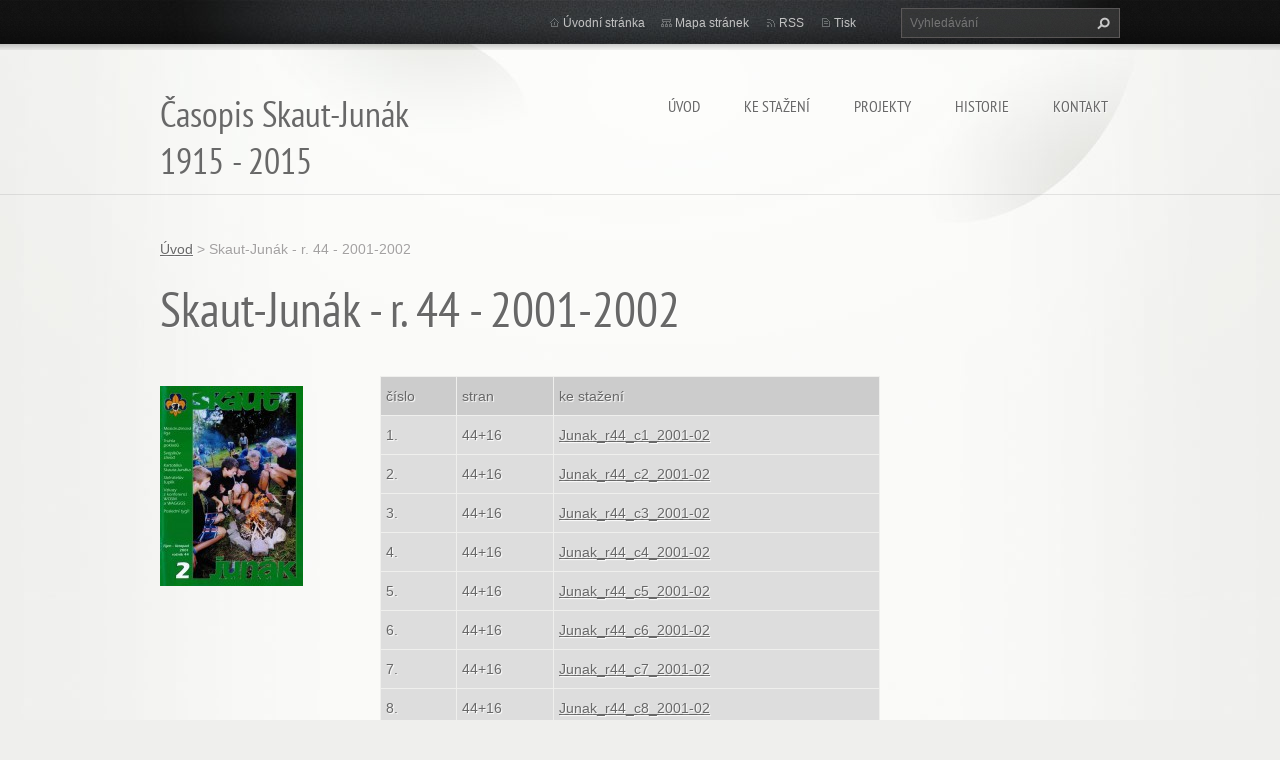

--- FILE ---
content_type: text/html; charset=UTF-8
request_url: https://skaut-junak.webnode.cz/products/skaut-junak-r-44-2001-2002/
body_size: 7568
content:
<!doctype html>
<!--[if lt IE 7]> <html class="lt-ie10 lt-ie9 lt-ie8 lt-ie7" lang="cs"> <![endif]-->
<!--[if IE 7]>    <html class="lt-ie10 lt-ie9 lt-ie8" lang="cs"> <![endif]-->
<!--[if IE 8]>    <html class="lt-ie10 lt-ie9" lang="cs"> <![endif]-->
<!--[if IE 9]>    <html class="lt-ie10" lang="cs"> <![endif]-->
<!--[if gt IE 9]><!-->
<html lang="cs">
<!--<![endif]-->
<head>
  <base href="https://skaut-junak.webnode.cz/">
  <meta charset="utf-8">
  <meta name="description" content="">
  <meta name="keywords" content="">
  <meta name="generator" content="Webnode">
  <meta name="apple-mobile-web-app-capable" content="yes">
  <meta name="apple-mobile-web-app-status-bar-style" content="black">
  <meta name="format-detection" content="telephone=no">
    <link rel="icon" type="image/svg+xml" href="/favicon.svg" sizes="any">  <link rel="icon" type="image/svg+xml" href="/favicon16.svg" sizes="16x16">  <link rel="icon" href="/favicon.ico"><link rel="canonical" href="https://skaut-junak.webnode.cz/products/skaut-junak-r-44-2001-2002/">
<script type="text/javascript">(function(i,s,o,g,r,a,m){i['GoogleAnalyticsObject']=r;i[r]=i[r]||function(){
			(i[r].q=i[r].q||[]).push(arguments)},i[r].l=1*new Date();a=s.createElement(o),
			m=s.getElementsByTagName(o)[0];a.async=1;a.src=g;m.parentNode.insertBefore(a,m)
			})(window,document,'script','//www.google-analytics.com/analytics.js','ga');ga('create', 'UA-797705-6', 'auto',{"name":"wnd_header"});ga('wnd_header.set', 'dimension1', 'W1');ga('wnd_header.set', 'anonymizeIp', true);ga('wnd_header.send', 'pageview');var pageTrackerAllTrackEvent=function(category,action,opt_label,opt_value){ga('send', 'event', category, action, opt_label, opt_value)};</script>
  <link rel="alternate" type="application/rss+xml" href="https://skaut-junak.webnode.cz/rss/all.xml" title="">
<!--[if lte IE 9]><style type="text/css">.cke_skin_webnode iframe {vertical-align: baseline !important;}</style><![endif]-->
  <meta http-equiv="X-UA-Compatible" content="IE=edge,chrome=1">
  <title>Skaut-Junák - r. 44 - 2001-2002 :: Časopis Skaut-Junák 1915 - 2015</title>
  <meta name="viewport" content="width=1100">
  <link rel="stylesheet" href="https://d11bh4d8fhuq47.cloudfront.net/_system/skins/v9/50001071/css/style.css">

				<script type="text/javascript">
				/* <![CDATA[ */
					
					if (typeof(RS_CFG) == 'undefined') RS_CFG = new Array();
					RS_CFG['staticServers'] = new Array('https://d11bh4d8fhuq47.cloudfront.net/');
					RS_CFG['skinServers'] = new Array('https://d11bh4d8fhuq47.cloudfront.net/');
					RS_CFG['filesPath'] = 'https://skaut-junak.webnode.cz/_files/';
					RS_CFG['filesAWSS3Path'] = 'https://f9d2dbe73b.cbaul-cdnwnd.com/38adbb0b411e14331a56aa6f04331899/';
					RS_CFG['lbClose'] = 'Zavřít';
					RS_CFG['skin'] = 'default';
					if (!RS_CFG['labels']) RS_CFG['labels'] = new Array();
					RS_CFG['systemName'] = 'Webnode';
						
					RS_CFG['responsiveLayout'] = 0;
					RS_CFG['mobileDevice'] = 0;
					RS_CFG['labels']['copyPasteSource'] = 'Více zde:';
					
				/* ]]> */
				</script><style type="text/css">/* <![CDATA[ */#g0cjkra11 {position: absolute;font-size: 13px !important;font-family: "Arial", helvetica, sans-serif !important;white-space: nowrap;z-index: 2147483647;-webkit-user-select: none;-khtml-user-select: none;-moz-user-select: none;-o-user-select: none;user-select: none;}#a972b1ea23 {position: relative;top: -14px;}* html #a972b1ea23 { top: -11px; }#a972b1ea23 a { text-decoration: none !important; }#a972b1ea23 a:hover { text-decoration: underline !important; }#f0hg369rf1 {z-index: 2147483647;display: inline-block !important;font-size: 16px;padding: 7px 59px 9px 59px;background: transparent url(https://d11bh4d8fhuq47.cloudfront.net/img/footer/footerButtonWebnodeHover.png?ph=f9d2dbe73b) top left no-repeat;height: 18px;cursor: pointer;}* html #f0hg369rf1 { height: 36px; }#f0hg369rf1:hover { background: url(https://d11bh4d8fhuq47.cloudfront.net/img/footer/footerButtonWebnode.png?ph=f9d2dbe73b) top left no-repeat; }#j9ec338d5 { display: none; }#gc1kh7a26g0a3 {z-index: 3000;text-align: left !important;position: absolute;height: 88px;font-size: 13px !important;color: #ffffff !important;font-family: "Arial", helvetica, sans-serif !important;overflow: hidden;cursor: pointer;}#gc1kh7a26g0a3 a {color: #ffffff !important;}#j86xrc2 {color: #36322D !important;text-decoration: none !important;font-weight: bold !important;float: right;height: 31px;position: absolute;top: 19px;right: 15px;cursor: pointer;}#j5kaqe11l2mv { float: right; padding-right: 27px; display: block; line-height: 31px; height: 31px; background: url(https://d11bh4d8fhuq47.cloudfront.net/img/footer/footerButton.png?ph=f9d2dbe73b) top right no-repeat; white-space: nowrap; }#aqace5i4 { position: relative; left: 1px; float: left; display: block; width: 15px; height: 31px; background: url(https://d11bh4d8fhuq47.cloudfront.net/img/footer/footerButton.png?ph=f9d2dbe73b) top left no-repeat; }#j86xrc2:hover { color: #36322D !important; text-decoration: none !important; }#j86xrc2:hover #j5kaqe11l2mv { background: url(https://d11bh4d8fhuq47.cloudfront.net/img/footer/footerButtonHover.png?ph=f9d2dbe73b) top right no-repeat; }#j86xrc2:hover #aqace5i4 { background: url(https://d11bh4d8fhuq47.cloudfront.net/img/footer/footerButtonHover.png?ph=f9d2dbe73b) top left no-repeat; }#bkbj5n1b {padding-right: 11px;padding-right: 11px;float: right;height: 60px;padding-top: 18px;background: url(https://d11bh4d8fhuq47.cloudfront.net/img/footer/footerBubble.png?ph=f9d2dbe73b) top right no-repeat;}#ikj3m9l55i63a {float: left;width: 18px;height: 78px;background: url(https://d11bh4d8fhuq47.cloudfront.net/img/footer/footerBubble.png?ph=f9d2dbe73b) top left no-repeat;}* html #f0hg369rf1 { filter: progid:DXImageTransform.Microsoft.AlphaImageLoader(src='https://d11bh4d8fhuq47.cloudfront.net/img/footer/footerButtonWebnode.png?ph=f9d2dbe73b'); background: transparent; }* html #f0hg369rf1:hover { filter: progid:DXImageTransform.Microsoft.AlphaImageLoader(src='https://d11bh4d8fhuq47.cloudfront.net/img/footer/footerButtonWebnodeHover.png?ph=f9d2dbe73b'); background: transparent; }* html #bkbj5n1b { height: 78px; background-image: url(https://d11bh4d8fhuq47.cloudfront.net/img/footer/footerBubbleIE6.png?ph=f9d2dbe73b);  }* html #ikj3m9l55i63a { background-image: url(https://d11bh4d8fhuq47.cloudfront.net/img/footer/footerBubbleIE6.png?ph=f9d2dbe73b);  }* html #j5kaqe11l2mv { background-image: url(https://d11bh4d8fhuq47.cloudfront.net/img/footer/footerButtonIE6.png?ph=f9d2dbe73b); }* html #aqace5i4 { background-image: url(https://d11bh4d8fhuq47.cloudfront.net/img/footer/footerButtonIE6.png?ph=f9d2dbe73b); }* html #j86xrc2:hover #rbcGrSigTryButtonRight { background-image: url(https://d11bh4d8fhuq47.cloudfront.net/img/footer/footerButtonHoverIE6.png?ph=f9d2dbe73b);  }* html #j86xrc2:hover #rbcGrSigTryButtonLeft { background-image: url(https://d11bh4d8fhuq47.cloudfront.net/img/footer/footerButtonHoverIE6.png?ph=f9d2dbe73b);  }/* ]]> */</style><script type="text/javascript" src="https://d11bh4d8fhuq47.cloudfront.net/_system/client/js/compressed/frontend.package.1-3-108.js?ph=f9d2dbe73b"></script><style type="text/css"></style></head>
<body><!-- div id="wrapper2" -->
<div id="wrapper2">
<!-- div id="wrapper" -->
<div id="wrapper">
   <!-- div id="header" -->
   <div id="header">
      <!-- div id="headerMain" -->
      <div id="headerMain">
            <!-- div id="headerMainContent" -->
            <div id="headerMainContent" class="clearfix">
                  <div id="logoZone">
                        <div id="logo"><a href="home/" title="Přejít na úvodní stránku."><span id="rbcSystemIdentifierLogo">Časopis Skaut-Junák 1915 - 2015</span></a></div>                        <p id="moto"><span id="rbcCompanySlogan" class="rbcNoStyleSpan"></span></p>
                  </div>
                  <div class="menuWrapper">
                  

    
		<ul class="menu">
	<li class="first">      
      <a href="/home/">         
      Úvod           
  </a>        
  </li>
	<li>      
      <a href="/rocniky-ke-stazeni/">         
      Ke stažení           
  </a>        
  </li>
	<li>      
      <a href="/projekty/">         
      Projekty           
  </a>        
  </li>
	<li>      
      <a href="/historie/">         
      Historie           
  </a>        
  </li>
	<li class="last">      
      <a href="/kontaktujte-nas/">         
      Kontakt           
  </a>        
  </li>
</ul>   

      <div class="clearfix"></div>     
					
                  </div>
            </div>
            <!-- div id="headerMainContent" -->
      </div>
      <!-- div id="headerMain" -->
      <!-- div id="headerTop" -->
      <div id="headerTop">
          <!-- div id="headerTopContent" -->
          <div id="headerTopContent" class="clearfix">
               <!-- div id="fulltextForm" -->
               
        <div id="fulltextForm">                
		<form action="/search/" method="get" id="fulltextSearch">       
                        <div class="clearfix">
                            <input id="fulltextSearchText" type="text" name="text" value="" placeholder="Vyhledávání">
                            <button id="fulltextSearchButton" type="submit" class="ir">Hledat</button>
                        </div>   
		</form>
        </div>  
		               <!-- div id="fulltextForm" -->
               <!-- div id="lang" -->
               <div id="lang">
                        <div id="languageSelect"></div>			
               </div>
               <!-- div id="lang" -->
               <!-- div id="systemNav" -->
               <ul class="systemNav">
                   <li class="homepage"><a href="home/" title="Přejít na úvodní stránku.">Úvodní stránka</a></li>
                   <li class="sitemap"><a href="/sitemap/" title="Přejít na mapu stránek.">Mapa stránek</a></li>
                   <li class="rss"><a href="/rss/" title="RSS kanály">RSS</a></li>
                   <li class="print"><a href="#" onclick="window.print(); return false;" title="Vytisknout stránku">Tisk</a></li>
               </ul>
               <!-- div id="systemNav" -->
          </div>
          <!-- div id="headerTopContent" -->
      </div>
      <!-- div id="headerTop" -->
   </div>
   <!-- div id="header" -->
   <!-- div id="main" -->
   <div id="main" role="main">
         <!-- div id="mainContent" -->
         <div id="mainContent">
         <!-- div class="layoutFullWidth" -->
         <div class="layoutFullWidth">
             <div id="pageNavigator" class="rbcContentBlock">            <div id="navizone" class="navigator">             <a class="navFirstPage" href="/home/">Úvod</a>           <span><span> &gt; </span></span>              <span id="navCurrentPage">Skaut-Junák - r. 44 - 2001-2002</span>             </div>        <div class="clearfix"></div>        </div>                          
		 	
            <div class="product">                
                <h1>Skaut-Junák - r. 44 - 2001-2002</h1>   
                
                <div class="productDescription clearfix">                                
                    
                    <span class="imageLarge">
                        <a href="/images/200002150-2a2802b1d1/JUNAK_r44_c2_2001-02_Stránka_01.jpg?s3=1" title="Odkaz se otevře do nového okna prohlížeče." onclick="return !window.open(this.href);">
                          <img src="https://f9d2dbe73b.cbaul-cdnwnd.com/38adbb0b411e14331a56aa6f04331899/system_preview_200002150-2a2802b1d1/JUNAK_r44_c2_2001-02_Stránka_01.jpg" width="143" height="200" alt="Skaut-Junák - r. 44 - 2001-2002">
                        </a>
                    </span>
		      
                    <div class="text"><table cellpadding="1" cellspacing="1" class="modernTable withHeader" style="width: 500px;">
	<thead>
		<tr>
			<td>číslo</td>
			<td>stran</td>
			<td>ke stažení</td>
		</tr>
	</thead>
	<tbody>
		<tr>
			<td>1.</td>
			<td>44+16</td>
			<td><a href="https://drive.google.com/open?id=0BwS9q0pkNIDbUkNaMVhhQ3VkR0E" target="_blank">Junak_r44_c1_2001-02</a></td>
		</tr>
		<tr>
			<td>2.</td>
			<td>44+16</td>
			<td><a href="https://drive.google.com/open?id=0BwS9q0pkNIDbc19xUEhMcHdENjQ" target="_blank">Junak_r44_c2_2001-02</a></td>
		</tr>
		<tr>
			<td>3.</td>
			<td>44+16</td>
			<td><a href="https://drive.google.com/open?id=0BwS9q0pkNIDbZ09DdjY2X0p1QnM" target="_blank">Junak_r44_c3_2001-02</a></td>
		</tr>
		<tr>
			<td>4.</td>
			<td>44+16</td>
			<td><a href="https://drive.google.com/open?id=0BwS9q0pkNIDbTFJZcG54bWFOb2M" target="_blank">Junak_r44_c4_2001-02</a></td>
		</tr>
		<tr>
			<td>5.</td>
			<td>44+16</td>
			<td><a href="https://drive.google.com/open?id=0BwS9q0pkNIDbeGFJbEk1dzhyZ3c" target="_blank">Junak_r44_c5_2001-02</a></td>
		</tr>
		<tr>
			<td>6.</td>
			<td>44+16</td>
			<td><a href="https://drive.google.com/open?id=0BwS9q0pkNIDbTWRBTDV6SnpObDg" target="_blank">Junak_r44_c6_2001-02</a></td>
		</tr>
		<tr>
			<td>7.</td>
			<td>44+16</td>
			<td><a href="https://drive.google.com/open?id=0BwS9q0pkNIDbUzJBYXZJM3M0YjQ" target="_blank">Junak_r44_c7_2001-02</a></td>
		</tr>
		<tr>
			<td>8.</td>
			<td>44+16</td>
			<td><a href="https://drive.google.com/open?id=0BwS9q0pkNIDbbUdDWmlubjZGaXc" target="_blank">Junak_r44_c8_2001-02</a></td>
		</tr>
		<tr>
			<td>9.</td>
			<td>44+16</td>
			<td><span style="display: none;">&nbsp;</span><a href="https://drive.google.com/open?id=0BwS9q0pkNIDbUTlMZldZNmppRk0" target="_blank">Junak_r44_c9_2001-02</a><span style="display: none;">&nbsp;</span></td>
		</tr>
		<tr>
			<td>10.</td>
			<td>44+16</td>
			<td><a href="https://drive.google.com/open?id=0BwS9q0pkNIDbZXJhNTNac0djWU0" target="_blank">Junak_r44_c10_2001-02</a></td>
		</tr>
	</tbody>
</table>
<p style="text-align: left; background-color: rgb(255, 255, 255);">Kompletní ročník ke&nbsp;<a href="https://drive.google.com/uc?export=download&amp;id=0BwS9q0pkNIDbM2hNWVlrazJmSjQ" style="transition: background-color 0.3s ease-out, color 0.3s ease-out, text-decoration 0.3s ease-out;" target="_blank">stažení</a>.&nbsp; &nbsp; &nbsp; &nbsp; &nbsp; &nbsp; &nbsp; &nbsp; &nbsp; &nbsp; &nbsp; &nbsp; &nbsp; &nbsp; &nbsp; &nbsp; &nbsp; &nbsp; &nbsp; &nbsp; &nbsp;</p>
<h5 style="text-align: left; background-color: rgb(255, 255, 255);"><i style="font-size: 1.4em; line-height: 2em;">Formát ročníku: 24 x 17 cm, celkem 440 stran + 160 stran příloha.</i></h5>
</div>
                </div>
                  
                <div class="tagsWrapper">
                    
                </div> 
                
                <div class="rbcBookmarks"><div id="rbcBookmarks200000129"></div></div>
		<script type="text/javascript">
			/* <![CDATA[ */
			Event.observe(window, 'load', function(){
				var bookmarks = '<div style=\"float:left;\"><div style=\"float:left;\"><iframe src=\"//www.facebook.com/plugins/like.php?href=https://skaut-junak.webnode.cz/products/skaut-junak-r-44-2001-2002/&amp;send=false&amp;layout=button_count&amp;width=155&amp;show_faces=false&amp;action=like&amp;colorscheme=light&amp;font&amp;height=21&amp;appId=397846014145828&amp;locale=cs_CZ\" scrolling=\"no\" frameborder=\"0\" style=\"border:none; overflow:hidden; width:155px; height:21px; position:relative; top:1px;\" allowtransparency=\"true\"></iframe></div><div style=\"float:left;\"><a href=\"https://twitter.com/share\" class=\"twitter-share-button\" data-count=\"horizontal\" data-via=\"webnode\" data-lang=\"en\">Tweet</a></div><script type=\"text/javascript\">(function() {var po = document.createElement(\'script\'); po.type = \'text/javascript\'; po.async = true;po.src = \'//platform.twitter.com/widgets.js\';var s = document.getElementsByTagName(\'script\')[0]; s.parentNode.insertBefore(po, s);})();'+'<'+'/scr'+'ipt></div> <div class=\"addthis_toolbox addthis_default_style\" style=\"float:left;\"><a class=\"addthis_counter addthis_pill_style\"></a></div> <script type=\"text/javascript\">(function() {var po = document.createElement(\'script\'); po.type = \'text/javascript\'; po.async = true;po.src = \'https://s7.addthis.com/js/250/addthis_widget.js#pubid=webnode\';var s = document.getElementsByTagName(\'script\')[0]; s.parentNode.insertBefore(po, s);})();'+'<'+'/scr'+'ipt><div style=\"clear:both;\"></div>';
				$('rbcBookmarks200000129').innerHTML = bookmarks;
				bookmarks.evalScripts();
			});
			/* ]]> */
		</script>
		
                                         
            </div>
            <div class="clearfix"></div>
		

		                      </div>
         <!-- div class="layoutFullWidth" -->
         </div>
         <!-- div id="mainContent" -->
   </div>
   <!-- div id="main" -->
</div>
<!-- div id="wrapper" -->
   <!-- div id="footer" -->
   <div id="footer">
         <!-- div id="footerContent" -->
         <div id="footerContent">
                <!-- div id="copyright" -->
                <div id="copyright">
                    <span id="rbcFooterText" class="rbcNoStyleSpan">SKAUT - najít kamarády a zažít dobrodružství</span>                </div>
                <!-- div id="copyright" -->
                <!-- div id="signature" -->
                <div id="signature">
                    <span class="rbcSignatureText"><a rel="nofollow" href="https://www.webnode.cz?utm_source=text&amp;utm_medium=footer&amp;utm_campaign=free1">Vytvořte si webové stránky zdarma!</a><a id="f0hg369rf1" rel="nofollow" href="https://www.webnode.cz?utm_source=button&amp;utm_medium=footer&amp;utm_campaign=free1"><span id="j9ec338d5">Webnode</span></a></span>                </div>
                <!-- div id="signature" -->
         </div>
         <!-- div id="footerContent" -->
   </div>
   <!-- div id="footer" -->
   <img src="https://d11bh4d8fhuq47.cloudfront.net/_system/skins/v9/50001071/img/illustration.png?ph=f9d2dbe73b" width="1" height="1" alt=""></div>
<!-- div id="wrapper2" -->
<script src="https://d11bh4d8fhuq47.cloudfront.net/_system/skins/v9/50001071/js/obscripts.js"></script>
<div id="rbcFooterHtml"></div><div style="display: none;" id="g0cjkra11"><span id="a972b1ea23">&nbsp;</span></div><div id="gc1kh7a26g0a3" style="display: none;"><a href="https://www.webnode.cz?utm_source=window&amp;utm_medium=footer&amp;utm_campaign=free1" rel="nofollow"><div id="ikj3m9l55i63a"><!-- / --></div><div id="bkbj5n1b"><div><strong id="i9f0nv9lvar">Vytvořte si vlastní web zdarma!</strong><br /><span id="gi5gf1g1">Moderní webové stránky za 5 minut</span></div><span id="j86xrc2"><span id="aqace5i4"><!-- / --></span><span id="j5kaqe11l2mv">Vyzkoušet</span></span></div></a></div><script type="text/javascript">/* <![CDATA[ */var d4b01aec2g13 = {sig: $('g0cjkra11'),prefix: $('a972b1ea23'),btn : $('f0hg369rf1'),win : $('gc1kh7a26g0a3'),winLeft : $('ikj3m9l55i63a'),winLeftT : $('dc6ga61762fe7'),winLeftB : $('pk7rwa1'),winRght : $('bkbj5n1b'),winRghtT : $('c7ihh33hg9f'),winRghtB : $('cf2a541a25frg3'),tryBtn : $('j86xrc2'),tryLeft : $('aqace5i4'),tryRght : $('j5kaqe11l2mv'),text : $('gi5gf1g1'),title : $('i9f0nv9lvar')};d4b01aec2g13.sig.appendChild(d4b01aec2g13.btn);var d0mpek663h1hgh=0,g547a2e62=0,enjubutbji4i=0,jenl95l2268993b,ib88df410=$$('.rbcSignatureText')[0],q0kv3w16h7fa=false,bd7e7a4aa55l;function ekcrt8s11ew(){if (!q0kv3w16h7fa && pageTrackerAllTrackEvent){pageTrackerAllTrackEvent('Signature','Window show - web',d4b01aec2g13.sig.getElementsByTagName('a')[0].innerHTML);q0kv3w16h7fa=true;}d4b01aec2g13.win.show();enjubutbji4i=d4b01aec2g13.tryLeft.offsetWidth+d4b01aec2g13.tryRght.offsetWidth+1;d4b01aec2g13.tryBtn.style.width=parseInt(enjubutbji4i)+'px';d4b01aec2g13.text.parentNode.style.width = '';d4b01aec2g13.winRght.style.width=parseInt(20+enjubutbji4i+Math.max(d4b01aec2g13.text.offsetWidth,d4b01aec2g13.title.offsetWidth))+'px';d4b01aec2g13.win.style.width=parseInt(d4b01aec2g13.winLeft.offsetWidth+d4b01aec2g13.winRght.offsetWidth)+'px';var wl=d4b01aec2g13.sig.offsetLeft+d4b01aec2g13.btn.offsetLeft+d4b01aec2g13.btn.offsetWidth-d4b01aec2g13.win.offsetWidth+12;if (wl<10){wl=10;}d4b01aec2g13.win.style.left=parseInt(wl)+'px';d4b01aec2g13.win.style.top=parseInt(g547a2e62-d4b01aec2g13.win.offsetHeight)+'px';clearTimeout(jenl95l2268993b);}function d5eb7dd45d378c(){jenl95l2268993b=setTimeout('d4b01aec2g13.win.hide()',1000);}function g98hdiab47c(){var ph = RubicusFrontendIns.photoDetailHandler.lightboxFixed?document.getElementsByTagName('body')[0].offsetHeight/2:RubicusFrontendIns.getPageSize().pageHeight;d4b01aec2g13.sig.show();d0mpek663h1hgh=0;g547a2e62=0;if (ib88df410&&ib88df410.offsetParent){var obj=ib88df410;do{d0mpek663h1hgh+=obj.offsetLeft;g547a2e62+=obj.offsetTop;} while (obj = obj.offsetParent);}if ($('rbcFooterText')){d4b01aec2g13.sig.style.color = $('rbcFooterText').getStyle('color');d4b01aec2g13.sig.getElementsByTagName('a')[0].style.color = $('rbcFooterText').getStyle('color');}d4b01aec2g13.sig.style.width=parseInt(d4b01aec2g13.prefix.offsetWidth+d4b01aec2g13.btn.offsetWidth)+'px';if (d0mpek663h1hgh<0||d0mpek663h1hgh>document.body.offsetWidth){d0mpek663h1hgh=(document.body.offsetWidth-d4b01aec2g13.sig.offsetWidth)/2;}if (d0mpek663h1hgh>(document.body.offsetWidth*0.55)){d4b01aec2g13.sig.style.left=parseInt(d0mpek663h1hgh+(ib88df410?ib88df410.offsetWidth:0)-d4b01aec2g13.sig.offsetWidth)+'px';}else{d4b01aec2g13.sig.style.left=parseInt(d0mpek663h1hgh)+'px';}if (g547a2e62<=0 || RubicusFrontendIns.photoDetailHandler.lightboxFixed){g547a2e62=ph-5-d4b01aec2g13.sig.offsetHeight;}d4b01aec2g13.sig.style.top=parseInt(g547a2e62-5)+'px';}function j4h33df16g0(){if (bd7e7a4aa55l){clearTimeout(bd7e7a4aa55l);}bd7e7a4aa55l = setTimeout('g98hdiab47c()', 10);}Event.observe(window,'load',function(){if (d4b01aec2g13.win&&d4b01aec2g13.btn){if (ib88df410){if (ib88df410.getElementsByTagName("a").length > 0){d4b01aec2g13.prefix.innerHTML = ib88df410.innerHTML + '&nbsp;';}else{d4b01aec2g13.prefix.innerHTML = '<a href="https://www.webnode.cz?utm_source=text&amp;utm_medium=footer&amp;utm_content=cz-web-0&amp;utm_campaign=signature" rel="nofollow">'+ib88df410.innerHTML + '</a>&nbsp;';}ib88df410.style.visibility='hidden';}else{if (pageTrackerAllTrackEvent){pageTrackerAllTrackEvent('Signature','Missing rbcSignatureText','skaut-junak.webnode.cz');}}g98hdiab47c();setTimeout(g98hdiab47c, 500);setTimeout(g98hdiab47c, 1000);setTimeout(g98hdiab47c, 5000);Event.observe(d4b01aec2g13.btn,'mouseover',ekcrt8s11ew);Event.observe(d4b01aec2g13.win,'mouseover',ekcrt8s11ew);Event.observe(d4b01aec2g13.btn,'mouseout',d5eb7dd45d378c);Event.observe(d4b01aec2g13.win,'mouseout',d5eb7dd45d378c);Event.observe(d4b01aec2g13.win,'click',function(){if (pageTrackerAllTrackEvent){pageTrackerAllTrackEvent('Signature','Window click - web','Vytvořte si vlastní web zdarma!',0);}document/*c78au854*/.location.href='https://www.webnode.cz?utm_source=window&utm_medium=footer&utm_content=cz-web-0&utm_campaign=signature';});Event.observe(window, 'resize', j4h33df16g0);Event.observe(document.body, 'resize', j4h33df16g0);RubicusFrontendIns.addObserver({onResize: j4h33df16g0});RubicusFrontendIns.addObserver({onContentChange: j4h33df16g0});RubicusFrontendIns.addObserver({onLightboxUpdate: g98hdiab47c});Event.observe(d4b01aec2g13.btn, 'click', function(){if (pageTrackerAllTrackEvent){pageTrackerAllTrackEvent('Signature','Button click - web',d4b01aec2g13.sig.getElementsByTagName('a')[0].innerHTML);}});Event.observe(d4b01aec2g13.tryBtn, 'click', function(){if (pageTrackerAllTrackEvent){pageTrackerAllTrackEvent('Signature','Try Button click - web','Vytvořte si vlastní web zdarma!',0);}});}});RubicusFrontendIns.addFileToPreload('https://d11bh4d8fhuq47.cloudfront.net/img/footer/footerButtonWebnode.png?ph=f9d2dbe73b');RubicusFrontendIns.addFileToPreload('https://d11bh4d8fhuq47.cloudfront.net/img/footer/footerButton.png?ph=f9d2dbe73b');RubicusFrontendIns.addFileToPreload('https://d11bh4d8fhuq47.cloudfront.net/img/footer/footerButtonHover.png?ph=f9d2dbe73b');RubicusFrontendIns.addFileToPreload('https://d11bh4d8fhuq47.cloudfront.net/img/footer/footerBubble.png?ph=f9d2dbe73b');if (Prototype.Browser.IE){RubicusFrontendIns.addFileToPreload('https://d11bh4d8fhuq47.cloudfront.net/img/footer/footerBubbleIE6.png?ph=f9d2dbe73b');RubicusFrontendIns.addFileToPreload('https://d11bh4d8fhuq47.cloudfront.net/img/footer/footerButtonHoverIE6.png?ph=f9d2dbe73b');}RubicusFrontendIns.copyLink = 'https://www.webnode.cz';RS_CFG['labels']['copyPasteBackLink'] = 'Vytvořte si vlastní stránky zdarma:';/* ]]> */</script><script type="text/javascript">var keenTrackerCmsTrackEvent=function(id){if(typeof _jsTracker=="undefined" || !_jsTracker){return false;};try{var name=_keenEvents[id];var keenEvent={user:{u:_keenData.u,p:_keenData.p,lc:_keenData.lc,t:_keenData.t},action:{identifier:id,name:name,category:'cms',platform:'WND1',version:'2.1.157'},browser:{url:location.href,ua:navigator.userAgent,referer_url:document.referrer,resolution:screen.width+'x'+screen.height,ip:'18.118.102.237'}};_jsTracker.jsonpSubmit('PROD',keenEvent,function(err,res){});}catch(err){console.log(err)};};</script></body>
</html>
